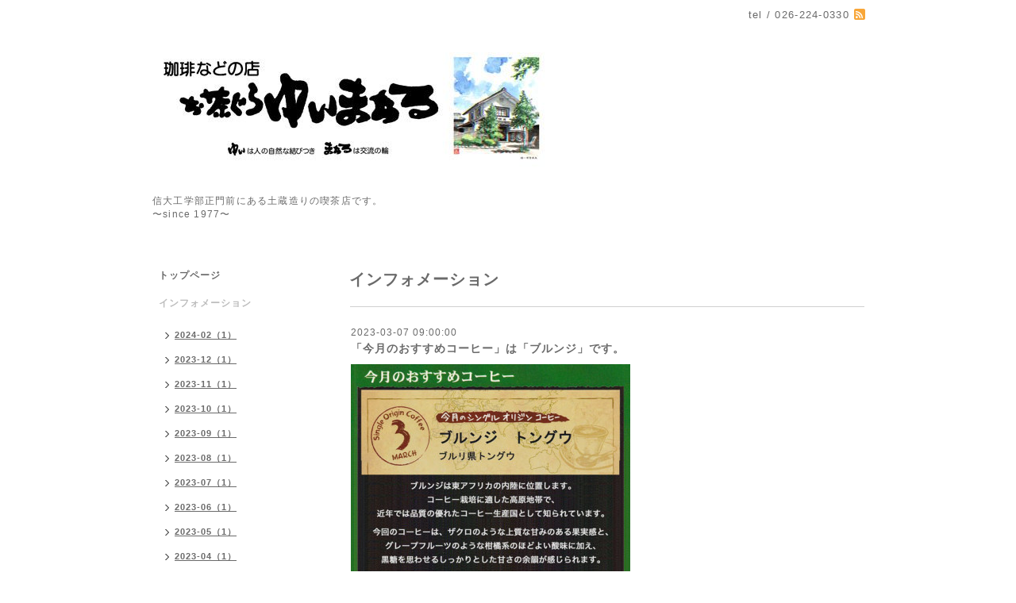

--- FILE ---
content_type: text/html; charset=utf-8
request_url: https://yui-maaru.com/info/2023-03
body_size: 4522
content:
<!DOCTYPE html PUBLIC "-//W3C//DTD XHTML 1.0 Transitional//EN" "http://www.w3.org/TR/xhtml1/DTD/xhtml1-transitional.dtd">
<html xmlns="http://www.w3.org/1999/xhtml" xml:lang="ja" lang="ja">
<head>
<meta http-equiv="content-type" content="text/html; charset=utf-8" />
<title>お茶ぐら ゆいまある - インフォメーション &gt; 2023-03</title>
<meta name="viewport" content="width=device-width, initial-scale=1, maximum-scale=1, user-scalable=yes" />
<meta name="keywords" content="ゆいまある,喫茶店,沖縄,カフェ" />
<meta name="description" content="信大工学部正門前にある土蔵造りの喫茶店です。<br>〜since 1977〜</br>" />
<meta property="og:title" content="お茶ぐら ゆいまある" />
<meta property="og:image" content="https://cdn.goope.jp/3746/140830141654amhv.jpg" />
<meta property="og:site_name" content="お茶ぐら ゆいまある" />
<meta http-equiv="content-style-type" content="text/css" />
<meta http-equiv="content-script-type" content="text/javascript" />

<link rel="alternate" type="application/rss+xml" title="お茶ぐら ゆいまある / RSS" href="/feed.rss" />
<style type="text/css" media="all">@import "/style.css?159010-1409323800";</style>
<script type="text/javascript" src="/assets/jquery/jquery-1.9.1.min.js"></script>
<script type="text/javascript" src="/js/tooltip.js"></script>
<script type="text/javascript" src="/assets/responsiveslides/responsiveslides.min.js"></script>
<script type="text/javascript" src="/assets/colorbox/jquery.colorbox-min.js"></script>
    
    <script>
      $(document).ready(function(){
      $("#main").find(".thickbox").colorbox({rel:'thickbox',maxWidth: '98%'});  
      });
    </script> 

</head>

<body id="info">
<div id="wrapper">
<div id="wrapper_inner">

<!-- ヘッダー部分ここから // -->
<div id="header">
<div id="header_inner">


    <div class="shop_title">
       <div class="shop_rss"><a href="/feed.rss"><img src="/img/icon/rss2.png" /></a></div>
      <div class="shop_tel">tel&nbsp;/&nbsp;026-224-0330</div>
    </div>


  <div class="site_title">
    <h1 class="site_logo"><a href="https://yui-maaru.com"><img src='//cdn.goope.jp/3746/140830141654amhv_l.jpg' alt='お茶ぐら ゆいまある' /></a></h1>
    <div class="site_description site_description_smartphone">信大工学部正門前にある土蔵造りの喫茶店です。<br>〜since 1977〜</br></div>
  </div>


</div>
</div>
<!-- // ヘッダー部分ここまで -->


<div id="contents">
<div id="contents_inner">


  <!-- メイン部分ここから -->
  <div id="main">
  <div id="main_inner">
  
    


    
    <!----------------------------------------------

      ページ：インフォメーション

    ---------------------------------------------->
    <h2 class="page_title">インフォメーション</h2>
    <div class="info_area">
    <div class="autopagerize_page_element">

      
      <div class="info">
        <div class="info_date">
          2023-03-07 09:00:00
        </div>
        <div class="info_title">
          <a href="/info/5041984">「今月のおすすめコーヒー」は「ブルンジ」です。</a>
        </div>
        <div class="info_photo">
          <a href='//cdn.goope.jp/3746/230307073943-64066baff3119.jpg' class='thickbox'><img src='//cdn.goope.jp/3746/230307073943-64066baff3119_l.jpg' alt='「今月のおすすめコーヒー」は「ブルンジ」です。'/></a>
        </div>
        <div class="info_body">
          <p style="margin: 0px 0px 6px; font-family: Helvetica, Arial, 'hiragino kaku gothic pro', meiryo, 'ms pgothic', sans-serif; color: #1d2129; font-size: 14px;">今月のおすすめコーヒー、入荷しております。</p>
<p style="margin: 0px 0px 6px; font-family: Helvetica, Arial, 'hiragino kaku gothic pro', meiryo, 'ms pgothic', sans-serif; color: #1d2129; font-size: 14px;">今月は「ブルンジ［トングウ］」となります。</p>
<p style="margin: 0px 0px 6px; font-family: Helvetica, Arial, 'hiragino kaku gothic pro', meiryo, 'ms pgothic', sans-serif; color: #1d2129; font-size: 14px;">&nbsp;</p>
<p style="margin: 0px 0px 6px; font-family: Helvetica, Arial, 'hiragino kaku gothic pro', meiryo, 'ms pgothic', sans-serif; color: #1d2129; font-size: 14px;">ブルンジは東アフリカの内陸に位置し、高品質なコーヒー生産国として有名なルワンダ、タンザニアに囲まれた、北海道の1/3ほどの小さな国です。</p>
<p style="margin: 0px 0px 6px; font-family: Helvetica, Arial, 'hiragino kaku gothic pro', meiryo, 'ms pgothic', sans-serif; color: #1d2129; font-size: 14px;">国土のほぼ全域が高原地帯のブルンジは、冷涼な気候や肥沃な土壌等、コーヒー栽培に適しており、近年では品質の優れたコーヒー生産国として知られています。</p>
<p style="margin: 0px 0px 6px; font-family: Helvetica, Arial, 'hiragino kaku gothic pro', meiryo, 'ms pgothic', sans-serif; color: #1d2129; font-size: 14px;">主要な産地は北部に集中していますが、トングウは南部に位置する新興産地で、世界で二番目に古い湖であるタンガニーカ湖に程近い地域です。</p>
<p style="margin: 0px 0px 6px; font-family: Helvetica, Arial, 'hiragino kaku gothic pro', meiryo, 'ms pgothic', sans-serif; color: #1d2129; font-size: 14px;">&nbsp;</p>
<p style="margin: 0px 0px 6px; font-family: Helvetica, Arial, 'hiragino kaku gothic pro', meiryo, 'ms pgothic', sans-serif; color: #1d2129; font-size: 14px;">さて、今月のおすすめコーヒー「ブルンジ［トングウ］」は、2015年に設立されたトングウウォッシングステーション（水洗工場）で作られたコーヒーです。</p>
<p style="margin: 0px 0px 6px; font-family: Helvetica, Arial, 'hiragino kaku gothic pro', meiryo, 'ms pgothic', sans-serif; color: #1d2129; font-size: 14px;">コーヒー生産は標高1,400〜1,700mのエリアで行われています。未舗装と山岳地形により特に交通の便が悪い立地のため、近隣の小規模農園の生産者は徒歩でコーヒーチェリーをウォッシングステーションに持ち込み、コーヒーチェリーが精選されます。</p>
<p style="margin: 0px 0px 6px; font-family: Helvetica, Arial, 'hiragino kaku gothic pro', meiryo, 'ms pgothic', sans-serif; color: #1d2129; font-size: 14px;">&nbsp;</p>
<p style="margin: 0px 0px 6px; font-family: Helvetica, Arial, 'hiragino kaku gothic pro', meiryo, 'ms pgothic', sans-serif; color: #1d2129; font-size: 14px;">ザクロのような上質な甘みのある果実感と、グレープフルーツのような柑橘系のほどよい酸味に加え、黒糖を思わせるしっかりとした甘さの余韻が感じられます。</p>
<p style="margin: 0px 0px 6px; font-family: Helvetica, Arial, 'hiragino kaku gothic pro', meiryo, 'ms pgothic', sans-serif; color: #1d2129; font-size: 14px;">&nbsp;1杯450円です。ぜひご賞味ください！</p>
        </div>
      </div>
      

    </div>
    </div>
    


    


    


    


    


    


    

    

    


    
      <div class="autopagerize_insert_before"></div>
      <div class="pager">
         <a href="/info/2023-03" class='chk'>1</a>
      </div>
    


  </div>
  </div>
  <!-- // メイン部分ここまで -->

</div>
</div>
<!-- // contents -->


<!-- ナビゲーション部分ここから // -->
<div id="navi">
<div id="navi_inner">
  <ul>
    
    <li><a href="/"  class="navi_top">トップページ</a></li>
    
    <li><a href="/info"  class="navi_info active">インフォメーション</a><ul class="sub_navi">
<li><a href='/info/2024-02'>2024-02（1）</a></li>
<li><a href='/info/2023-12'>2023-12（1）</a></li>
<li><a href='/info/2023-11'>2023-11（1）</a></li>
<li><a href='/info/2023-10'>2023-10（1）</a></li>
<li><a href='/info/2023-09'>2023-09（1）</a></li>
<li><a href='/info/2023-08'>2023-08（1）</a></li>
<li><a href='/info/2023-07'>2023-07（1）</a></li>
<li><a href='/info/2023-06'>2023-06（1）</a></li>
<li><a href='/info/2023-05'>2023-05（1）</a></li>
<li><a href='/info/2023-04'>2023-04（1）</a></li>
<li><a href='/info/2023-03' class='active'>2023-03（1）</a></li>
<li><a href='/info/2023-02'>2023-02（2）</a></li>
<li><a href='/info/2023-01'>2023-01（1）</a></li>
<li><a href='/info/2022-11'>2022-11（1）</a></li>
<li><a href='/info/2022-09'>2022-09（1）</a></li>
<li><a href='/info/2022-08'>2022-08（2）</a></li>
<li><a href='/info/2022-07'>2022-07（1）</a></li>
<li><a href='/info/2022-06'>2022-06（6）</a></li>
<li><a href='/info/2022-05'>2022-05（1）</a></li>
<li><a href='/info/2022-04'>2022-04（1）</a></li>
<li><a href='/info/2022-03'>2022-03（1）</a></li>
<li><a href='/info/2022-02'>2022-02（1）</a></li>
<li><a href='/info/2022-01'>2022-01（3）</a></li>
<li><a href='/info/2021-12'>2021-12（2）</a></li>
<li><a href='/info/2021-11'>2021-11（1）</a></li>
<li><a href='/info/2021-10'>2021-10（1）</a></li>
<li><a href='/info/2021-09'>2021-09（1）</a></li>
<li><a href='/info/2021-08'>2021-08（1）</a></li>
<li><a href='/info/2021-07'>2021-07（1）</a></li>
<li><a href='/info/2021-06'>2021-06（2）</a></li>
<li><a href='/info/2021-05'>2021-05（1）</a></li>
<li><a href='/info/2021-04'>2021-04（1）</a></li>
<li><a href='/info/2021-03'>2021-03（1）</a></li>
<li><a href='/info/2021-02'>2021-02（1）</a></li>
<li><a href='/info/2021-01'>2021-01（2）</a></li>
<li><a href='/info/2020-12'>2020-12（2）</a></li>
<li><a href='/info/2020-11'>2020-11（1）</a></li>
<li><a href='/info/2020-10'>2020-10（1）</a></li>
<li><a href='/info/2020-09'>2020-09（1）</a></li>
<li><a href='/info/2020-08'>2020-08（1）</a></li>
<li><a href='/info/2020-07'>2020-07（2）</a></li>
<li><a href='/info/2020-04'>2020-04（3）</a></li>
<li><a href='/info/2020-03'>2020-03（2）</a></li>
<li><a href='/info/2020-02'>2020-02（1）</a></li>
<li><a href='/info/2020-01'>2020-01（3）</a></li>
<li><a href='/info/2019-12'>2019-12（2）</a></li>
<li><a href='/info/2019-11'>2019-11（1）</a></li>
<li><a href='/info/2019-10'>2019-10（2）</a></li>
<li><a href='/info/2019-09'>2019-09（2）</a></li>
<li><a href='/info/2019-08'>2019-08（1）</a></li>
<li><a href='/info/2019-07'>2019-07（2）</a></li>
<li><a href='/info/2019-06'>2019-06（4）</a></li>
<li><a href='/info/2019-05'>2019-05（1）</a></li>
<li><a href='/info/2019-04'>2019-04（1）</a></li>
<li><a href='/info/2019-03'>2019-03（2）</a></li>
<li><a href='/info/2019-02'>2019-02（2）</a></li>
<li><a href='/info/2019-01'>2019-01（2）</a></li>
<li><a href='/info/2018-12'>2018-12（2）</a></li>
<li><a href='/info/2018-11'>2018-11（2）</a></li>
<li><a href='/info/2018-10'>2018-10（2）</a></li>
<li><a href='/info/2018-09'>2018-09（1）</a></li>
<li><a href='/info/2018-08'>2018-08（3）</a></li>
<li><a href='/info/2018-07'>2018-07（1）</a></li>
<li><a href='/info/2018-06'>2018-06（2）</a></li>
<li><a href='/info/2018-05'>2018-05（2）</a></li>
<li><a href='/info/2018-04'>2018-04（1）</a></li>
<li><a href='/info/2018-03'>2018-03（1）</a></li>
<li><a href='/info/2018-02'>2018-02（1）</a></li>
<li><a href='/info/2018-01'>2018-01（2）</a></li>
<li><a href='/info/2017-12'>2017-12（3）</a></li>
<li><a href='/info/2017-11'>2017-11（1）</a></li>
<li><a href='/info/2017-10'>2017-10（2）</a></li>
<li><a href='/info/2017-09'>2017-09（3）</a></li>
<li><a href='/info/2017-08'>2017-08（1）</a></li>
<li><a href='/info/2017-07'>2017-07（1）</a></li>
<li><a href='/info/2017-06'>2017-06（4）</a></li>
<li><a href='/info/2017-05'>2017-05（4）</a></li>
<li><a href='/info/2017-04'>2017-04（1）</a></li>
<li><a href='/info/2017-03'>2017-03（1）</a></li>
<li><a href='/info/2017-02'>2017-02（1）</a></li>
<li><a href='/info/2017-01'>2017-01（3）</a></li>
<li><a href='/info/2016-12'>2016-12（4）</a></li>
<li><a href='/info/2016-11'>2016-11（2）</a></li>
<li><a href='/info/2016-10'>2016-10（4）</a></li>
<li><a href='/info/2016-09'>2016-09（5）</a></li>
<li><a href='/info/2016-08'>2016-08（5）</a></li>
<li><a href='/info/2016-07'>2016-07（4）</a></li>
<li><a href='/info/2016-06'>2016-06（6）</a></li>
<li><a href='/info/2016-05'>2016-05（5）</a></li>
<li><a href='/info/2016-04'>2016-04（3）</a></li>
<li><a href='/info/2016-03'>2016-03（1）</a></li>
<li><a href='/info/2016-02'>2016-02（3）</a></li>
<li><a href='/info/2016-01'>2016-01（6）</a></li>
<li><a href='/info/2015-12'>2015-12（2）</a></li>
<li><a href='/info/2015-11'>2015-11（2）</a></li>
<li><a href='/info/2015-10'>2015-10（2）</a></li>
<li><a href='/info/2015-09'>2015-09（2）</a></li>
<li><a href='/info/2015-08'>2015-08（2）</a></li>
<li><a href='/info/2015-07'>2015-07（1）</a></li>
<li><a href='/info/2015-06'>2015-06（3）</a></li>
<li><a href='/info/2015-03'>2015-03（1）</a></li>
<li><a href='/info/2015-01'>2015-01（2）</a></li>
</ul>
</li>
    
    <li><a href="/photo"  class="navi_photo">写真</a></li>
    
    <li><a href="/menu"  class="navi_menu">メニュー</a></li>
    
    <li><a href="/about"  class="navi_about">店舗情報</a></li>
    
    <li><a href="/contact"  class="navi_contact">お問い合わせ</a></li>
    
    <li><a href="/coupon"  class="navi_coupon">クーポン</a></li>
    
  </ul>
  <br class="clear" />
</div>
<!-- ナビゲーションパーツここから // -->
<div id="navi_parts">
<div class="navi_parts_detail">
<div id="google_translate_element"></div><script type="text/javascript">function googleTranslateElementInit() {new google.translate.TranslateElement({pageLanguage: 'ja', includedLanguages: 'en,es,fr,it,ja,ko,zh-CN,zh-TW', layout: google.translate.TranslateElement.InlineLayout.SIMPLE}, 'google_translate_element');}</script><script type="text/javascript" src="//translate.google.com/translate_a/element.js?cb=googleTranslateElementInit"></script>
</div>
</div>
<div id="social_widgets">
<div id="widget_twitter_follow" class="social_widget">
<div style="text-align:left;padding-bottom:10px;">
<a href="https://twitter.com/yuimaaru_nagano" class="twitter-follow-button" data-show-count="false" data-lang="ja">Follow @yuimaaru_nagano</a>
<script>!function(d,s,id){var js,fjs=d.getElementsByTagName(s)[0];if(!d.getElementById(id)){js=d.createElement(s);js.id=id;js.src="//platform.twitter.com/widgets.js";fjs.parentNode.insertBefore(js,fjs);}}(document,"script","twitter-wjs");</script>
</div>
</div>
<div  id="widget_facebook_like" class="social_widget">
<div style="text-align:left;padding-bottom:10px;">
<iframe src="//www.facebook.com/plugins/like.php?href=https%3A%2F%2Fyui-maaru.com&amp;width&amp;layout=button_count&amp;action=like&amp;show_faces=false&amp;share=true&amp;height=21&amp;appId=837439917751931" scrolling="no" frameborder="0" style="border:none; overflow:hidden; height:21px;" allowTransparency="true"></iframe>
</div>
</div>
<div id="widget_facebook_follow" class="social_widget social_widget_facebook_likebox">
<div style="text-align:left;padding-bottom:10px;">
  <iframe src="https://www.facebook.com/plugins/page.php?href=https%3A%2F%2Fwww.facebook.com%2F719377544771914&tabs&width=340&height=70&small_header=true&adapt_container_width=true&hide_cover=true&show_facepile=false&appId" width="340" height="70" style="border:none;overflow:hidden;width:100%;" scrolling="no" frameborder="0" allowTransparency="true"></iframe>
</div>
</div>

</div>

<!-- // ナビゲーションパーツここまで -->
</div>
<!-- // ナビゲーション部分ここまで -->


<!-- サイドバー部分ここから // -->
<div id="sidebar">
<div id="sidebar_inner">

  <div class="today_area today_area_smartphone">
    <div class="today_title">2026.02.01 Sunday</div>
    
  </div>
    

  <div class="counter_area counter_area_smartphone">
    <div class="counter_title">カウンター</div>
    <div class="counter_today">
      Today&nbsp;:&nbsp;<span class="num">26</span>
    </div>
    <div class="counter_yesterday">
      Yesterday&nbsp;:&nbsp;<span class="num">361</span>
    </div>
    <div class="counter_total">
      Total&nbsp;:&nbsp;<span class="num">685854</span>
    </div>
  </div>


  <div class="qr_area qr_area_smartphone">
    <div class="qr_title">携帯サイト</div>
    <div class="qr_img"><img src="//r.goope.jp/qr/yui-maaru"width="100" height="100" /></div>
  </div>

</div>
</div>
<!-- // サイドバー部分ここまで -->


<!-- フッター部分ここから // -->
<div id="footer">
<div id="footer_inner">

 <div class="shop_title_footer clearfix">
      <div class="shop_info_footer">
        <div class="shop_rss_footer"><a href="/feed.rss"><img src="/img/icon/rss2.png" /></a></div>
        <div class="shop_name_footer">お茶ぐら ゆいまある&nbsp; </div>
      </div>
      <div class="shop_tel_footer">026-224-0330</div>
  </div>
    
  <div class="copy_powered"> 
    
  <div class="copyright copyright_smartphone">&copy;2026 <a href="https://yui-maaru.com">お茶ぐら ゆいまある</a>. All Rights Reserved.</div>

  <div class="powered powered_smartphone">Powered by <a href="https://goope.jp/">グーペ</a> / <a href="https://admin.goope.jp/">Admin</a></div>
  
  </div>
  
  <br class="clear" />

</div>
</div>
<!-- // フッター部分ここまで -->

</div>
</div>

</body>
</html>